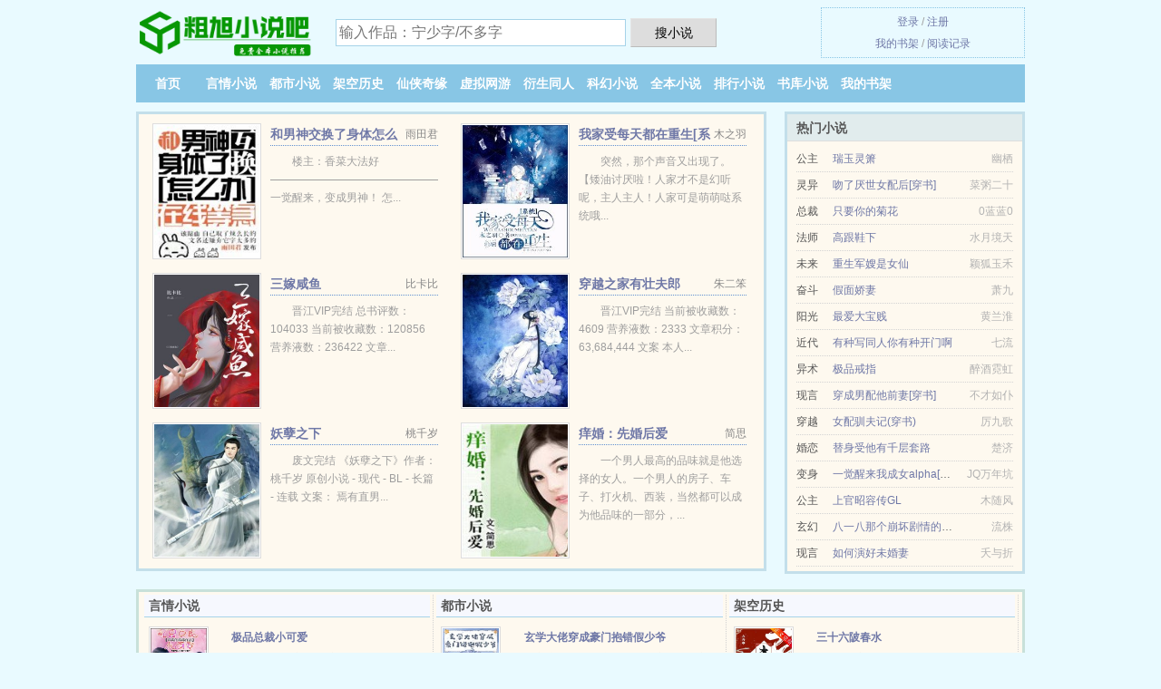

--- FILE ---
content_type: text/html; charset=UTF-8
request_url: https://cuxubook.com/novel/MQ5m.html
body_size: 5387
content:
<!DOCTYPE HTML><html lang="zh-CN" class="www"><head><meta charset="utf-8"><title>（阿信同人）小歌迷与大歌星_jasmine兔子_第 19 节_全文TXT下载 -粗旭小说吧 </title><meta name="keywords" content="（阿信同人）小歌迷与大歌星_jasmine兔子_第 19 节_全文TXT下载" /><meta name="description" content="恰好写的歌词被阿信欣赏，于是被阿信邀请做一个月助理。" /><meta name="apple-mobile-web-app-title" content="粗旭小说吧" /><meta name="robots" content="all" /><meta http-equiv="Cache-Control" content="no-siteapp" /><meta name="mobile-agent" content="format=xhtml; url=https://m.cuxubook.cc/novel/MQ5m.html" /><meta http-equiv="X-UA-Compatible" content="IE=edge, chrome=1" /><meta name="referrer" content="always" /><meta name="mobile-agent" content="format=html5; url=https://m.cuxubook.cc/novel/MQ5m.html" /><meta http-equiv="Cache-Control" content="no-transform" /><meta name="viewport" content="width=device-width, initial-scale=1.0, maximum-scale=2.0, user-scalable=yes" /><meta name="format-detection" content="telephone=no" /><meta name="renderer" content="webkit" /><link rel="stylesheet" href="https://23.224.199.58:64567/xcdn9/css/_e942983d.css?318" onerror="_CSSERR=1"/><link href="https://23.224.199.58:64567/xcdn9/www1/_style.css?318" rel="stylesheet"/><meta property="og:description" content="恰好写的歌词被阿信欣赏，于是被阿信邀请做一个月助理。"/><meta property="og:url" content="https://cuxubook.com/novel/MQ5m.html"/><meta property="og:novel:latest_chapter_url" content="https://cuxubook.com/novel/MQ5m/19.html"/><meta property="og:novel:category" content="同人小说"/><meta property="og:type" content="novel"/><meta property="og:title" content="（阿信同人）小歌迷与大歌星"/><meta property="og:novel:read_url" content="https://cuxubook.com/novel/MQ5m.html"/><meta property="og:novel:update_time" content="2018-12-05"/><meta property="og:image" content="//cdn.cuxubook.cc/preset-1486065415-26417.jpg?sm"/><meta property="og:novel:status" content="已完结"/><meta property="og:novel:latest_chapter_name" content="第 19 节 （阿信同人）小歌迷与大歌星"/><meta property="og:novel:book_name" content="（阿信同人）小歌迷与大歌星"/><meta property="og:novel:author" content="jasmine兔子"/><script>var TWMO='hk',ADN='z23',TWPC='ft',CDNV='318',CAD=0,DIR='/',DOMA='cuxubook.com',FORM_HASH='50269684g9cqei',APP_NAME='粗旭小说吧',TJ='P735yjgf',xCoverList=[],TJN='tj',CDN='https://23.224.199.58:64567/xcdn9/',COOKIE_PRE='5yjgf',MOD='',xCover=function(){xCoverList.push(event.target||event.srcElement)},INIT_EVENT=[];"ontouchstart"in window&&(location.href="https://m.cuxubook.cc/"+location.href.split("/").slice(3).join("/"));!function(a,c,o,d,f){var r=2e4,s=+new Date;!function i(){setTimeout(function(){a.CDNT=new Date-s;var e=typeof _CSSERR!=f;if(e||CDNT>=r){if(typeof $==f){if(a.CDNQ=(~~o.getItem(d)||0)+1,!e&&3<a.CDNQ)return;o.setItem(d,a.CDNQ);var t=c,n=c.createElement("script");n.src="/static/js/_cdn.js?"+CDNV,t.head.appendChild(n)}}else i()},1e3)}()}(window,document,localStorage,"qdn","undefined");</script></head><body ><div id="wrapper"><div class="header"><div class="logo"><a href="/" title="粗旭小说吧"><img src="/img/logo.png" style="margin-top:-5px;" /></a></div><a style="display: none" href="/" class="logo"><span class="site">粗旭小说吧</span><span class="slogan">免费全本小说推荐</span></a><div class="header_search"><form method="post" target="_blank" action="/search/"><input type="text" name="keyword" class="search" placeholder="输入作品：宁少字/不多字" autocomplete="off" baiduSug="2" /><button type="submit">搜小说</button></form></div><div class="userpanel"><a href="/user/login.html">登录</a> / <a href="/user/register.html">注册</a><BR><a href="/user/">我的书架</a> / <a href="/history/">阅读记录</a></div></div><div class="nav"><ul><li><a href="/">首页</a></li><li><a href="/yanqingxiaoshuo/">言情小说</a></li><li><a href="/dushixiaoshuo/">都市小说</a></li><li><a href="/jiakonglishi/">架空历史</a></li><li><a href="/xianxiaqiyuan/">仙侠奇缘</a></li><li><a href="/xuniwangyou/">虚拟网游</a></li><li><a href="/yanshengtongren/">衍生同人</a></li><li><a href="/kehuanxiaoshuo/">科幻小说</a></li><li><a href="/ending.html">全本小说</a></li><li><a href="/hot.html">排行小说</a></li><li><a href="/store/">书库小说</a></li><li><a rel="nofollow" href="/user/">我的书架</a></li></ul></div></div><div class="box_con"><div class="con_top"><div class="fr"><a target="_blank" href="https://m.cuxubook.cc/novel/MQ5m.html" title="（阿信同人）小歌迷与大歌星">手机阅读《（阿信同人）小歌迷与大歌星》</a></div><a href="/">粗旭小说吧</a> &gt; <a href="/kehuanxiaoshuo/">科幻小说</a> &gt; <a href="/novel/MQ5m.html">（阿信同人）小歌迷与大歌星</a></div><div id="maininfo"><div id="fmimg"><img width="120" height="180" src="//cdn.cuxubook.cc/preset-1486065415-26417.jpg?sm" author="jasmine兔子" alt="（阿信同人）小歌迷与大歌星" /><span class="b"></span></div><div id="info"><h1>（阿信同人）小歌迷与大歌星</h1><p>作者：<a href="/zz/tX7hdN6eLeP594e5ad90J.html" target="_blank">jasmine兔子</a></p><p>操作：<a href="#" class="ajax-dialog" data-label="tj" data-click="tj" data-name="novel_star" data-id="MQ5m0" rel="nofollow" data-type="2">投票推荐</a>， <a href="#" class="shelf-add-btn" data-id="MQ5m0" data-type="2" data-i="1">加入书架</a>， <a href="#end" rel="nofollow">直达底部</a>， <a href="/xiazai/MQ5m/">TXT下载</a></p><p>更新时间：2018-12-05 05:18:56&nbsp;[共19章] <p>最新：<a href="/novel/MQ5m/19.html" title="">第 19 节</a></p><div class="clear"></div><div id="intro">晋江完结<br /> 文案：<br /> 本篇文章的男主角是五月天的<a href="/actor/evJfe4bfa1J.html">阿信</a>。<br /> 淅沥的雨滴，卡布奇诺的香气，打湿的歌词，命中的相遇。<br /> 小歌迷在不经意之间遇上她的偶像<a href="/actor/evJfe4bfa1J.html">阿信</a>。<br /> 恰好写的歌词被<a href="/actor/evJfe4bfa1J.html">阿信</a>欣赏，于是被<a href="/actor/evJfe4bfa1J.html">阿信</a>邀请做一个月助理。<br /> 她能不能把握机会，展现自己的才华呢？<br /> 能不能在短短的一个月，虏获<a href="/actor/evJfe4bfa1J.html">阿信</a>的心呢？<br /> 拭目以待吧。<br /> ——其实这是送给<a href="/actor/evJfeKeb9J.html">阿莹</a>的礼物。<br /> 曾经答应她，要写她和<a href="/actor/evJfe4bfa1J.html">阿信</a>的故事。<br /> 内容标签： 因缘邂逅<br /> 搜索关键字：主角：<a href="/actor/evJfeKeb9J.html">阿莹</a>，<a href="/actor/evJfe4bfa1J.html">阿信</a> ┃ 配角： ┃ 其它：<br /> novel </div></div><div class="clear"></div><div class="tjlist">推荐阅读： <a href="/novel/r7.html" target="_blank" title="婚痒">婚痒</a> (快穿小说) 、 <a href="/novel/Gchh.html" target="_blank" title="你是长夜，也是灯火">你是长夜，也是灯火</a> (婚恋小说) 、 <a href="/novel/fZdY.html" target="_blank" title="高考后死对头和我表白了">高考后死对头和我表白了</a> (现代小说) 、 <a href="/novel/X8a.html" target="_blank" title="御女心经GL">御女心经GL</a><a href="/showview/YOzpfeD.html" title="被暗恋的人变猫碰瓷岁律" target="_blank">被暗恋的人变猫碰瓷岁律</a> (现言小说) 、 <a href="/novel/rV2q.html" target="_blank" title="摸摸山啾的小尾巴">摸摸山啾的小尾巴</a> (高干小说) 、 <a href="/novel/Q0K.html" target="_blank" title="朱砂染">朱砂染</a> (才女小说) 、 <a href="/novel/MleT.html" target="_blank" title="穿到六十年代的生活">穿到六十年代的生活</a><a href="/showview/lNamfaK.html" title="光暗之刃小说" target="_blank">光暗之刃小说</a> (重生小说) 、 <a href="/novel/1347571573.html" target="_blank" title="团宠后，大佬们疯狂扒我马甲">团宠后，大佬们疯狂扒我马甲</a> (都市情缘) 、 <a href="/novel/semD.html" target="_blank" title="萌妻不乖：大叔，人家还小">萌妻不乖：大叔，人家还小</a> (言情小说) 、 <a href="/novel/ddQ1.html" target="_blank" title="年代文恶毒女配是我老婆">年代文恶毒女配是我老婆</a><a href="/showview/kYdzltx.html" title="花生张什么样子" target="_blank">花生张什么样子</a> (百合小说) 、 </div></div><div class="box_con"><div id="list"><dl><dt>《（阿信同人）小歌迷与大歌星》 正文 </dt><dd><a href="/novel/MQ5m/1.html">第 1 部分</a></dd><dd><a href="/novel/MQ5m/2.html">第 2 部分</a></dd><dd><a href="/novel/MQ5m/3.html">第 3 部分</a></dd><dd><a href="/novel/MQ5m/4.html">第 4 部分</a></dd><dd><a href="/novel/MQ5m/5.html">第 5 部分</a></dd><dd><a href="/novel/MQ5m/6.html">第 6 部分</a></dd><dd><a href="/novel/MQ5m/7.html">第 7 部分</a></dd><dd><a href="/novel/MQ5m/8.html">第 8 部分</a></dd><dd><a href="/novel/MQ5m/9.html">第 9 部分</a></dd><dd><a href="/novel/MQ5m/10.html">第 10 部分</a></dd><dd><a href="/novel/MQ5m/11.html">第 11 部分</a></dd><dd><a href="/novel/MQ5m/12.html">第 12 部分</a></dd><dd><a href="/novel/MQ5m/13.html">第 13 部分</a></dd><dd><a href="/novel/MQ5m/14.html">第 14 部分</a></dd><dd><a href="/novel/MQ5m/15.html">第 15 部分</a></dd><dd><a href="/novel/MQ5m/16.html">第 16 部分</a></dd><dd><a href="/novel/MQ5m/17.html">第 17 部分</a></dd><dd><a href="/novel/MQ5m/18.html">第 18 部分</a></dd><dd><a href="/novel/MQ5m/19.html">第 19 部分</a></dd><dt>《（阿信同人）小歌迷与大歌星》最新章节(提示：最新章节可能会延时显示，登录书架即可实时查看)</dt><dd><a href="/novel/MQ5m/19.html">第 19 部分</a></dd><dd><a href="/novel/MQ5m/18.html">第 18 部分</a></dd><dd><a href="/novel/MQ5m/17.html">第 17 部分</a></dd><dd><a href="/novel/MQ5m/16.html">第 16 部分</a></dd><dd><a href="/novel/MQ5m/15.html">第 15 部分</a></dd><dd><a href="/novel/MQ5m/14.html">第 14 部分</a></dd><dd><a href="/novel/MQ5m/13.html">第 13 部分</a></dd><dd><a href="/novel/MQ5m/12.html">第 12 部分</a></dd><dd><a href="/novel/MQ5m/11.html">第 11 部分</a></dd><dd><a href="/novel/MQ5m/10.html">第 10 部分</a></dd><dd><a href="/novel/MQ5m/9.html">第 9 部分</a></dd><dd><a href="/novel/MQ5m/8.html">第 8 部分</a></dd><dd><a href="/novel/MQ5m/7.html">第 7 部分</a></dd><dd><a href="/novel/MQ5m/6.html">第 6 部分</a></dd><dd><a href="/novel/MQ5m/5.html">第 5 部分</a></dd><dd><a href="/novel/MQ5m/4.html">第 4 部分</a></dd><dd><a href="/novel/MQ5m/3.html">第 3 部分</a></dd><dd><a href="/novel/MQ5m/2.html">第 2 部分</a></dd><dd><a href="/novel/MQ5m/1.html">第 1 部分</a></dd></dl><a name="end"></a></div><div class="clear10"></div><div class="pages"><a href="/novel/MQ5m/indexlist_1.html">首页</a><a href="/novel/MQ5m/indexlist_1.html">上一页</a><b>1</b><a href="/novel/MQ5m/indexlist_1.html">下一页</a><a href="/novel/MQ5m/indexlist_1.html">末页</a></div><div class="clear10"></div></div><div class="footer" id="footer"><div class="footer_cont"><p>本站推荐： <a href="/novel/Pv9U.html" target="_blank" title="反派的后娘[七零]">反派的后娘[七零]</a>、 <a href="/showview/2WqMUGx.html" title="宁艺卓团队" target="_blank">宁艺卓团队</a>、 <a href="/novel/TMcw.html" target="_blank" title="异能娇妻重生攻略">异能娇妻重生攻略</a>、 <a href="/novel/fW2Y.html" target="_blank" title="死对头说我又娇又爱哭">死对头说我又娇又爱哭</a>、 <a href="/novel/r0aM.html" target="_blank" title="溺渊">溺渊</a>、 <a href="/novel/fJ2X.html" target="_blank" title="（娱乐圈同人）[娱乐圈]在下胖蛋，有何贵干">（娱乐圈同人）[娱乐圈]在下胖蛋，有何贵干</a>、 <a href="/showview/gOL3fgW.html" title="融管机" target="_blank">融管机</a>、 <a href="/novel/OZQU.html" target="_blank" title="佛系少女穿书日常">佛系少女穿书日常</a>、 <a href="/novel/s5bt.html" target="_blank" title="异界逍遥大帝">异界逍遥大帝</a>、 <a href="/novel/1902941761.html" target="_blank" title="玄学大佬下山后被六个哥哥宠翻天">玄学大佬下山后被六个哥哥宠翻天</a>、 <a href="/novel/rdFF.html" target="_blank" title="大佬因太过斯文而有些变态">大佬因太过斯文而有些变态</a>、 <a href="/novel/fLUv.html" target="_blank" title="男主们为什么都用这种眼神看我[娱乐圈]">男主们为什么都用这种眼神看我[娱乐圈]</a>、 <a href="/showview/vQ1eU0g.html" title="疮肿是什么意思" target="_blank">疮肿是什么意思</a>、 </p></div></div><div class="gray line-height15 advance-box"><p>⓵ 书友如发现（阿信同人）小歌迷与大歌星内容有与法律抵触之处，请向本站举报，我们将马上处理。 </p><p>⓶ 本小说（阿信同人）小歌迷与大歌星仅代表作者个人的观点，与粗旭小说吧的立场无关。 </p><p>⓷ 作者:jasmine兔子所写的《（阿信同人）小歌迷与大歌星》为转载作品，（阿信同人）小歌迷与大歌星最新章节由网友发布。 </p><p>⓸ 如果您发现本小说（阿信同人）小歌迷与大歌星最新章节，而粗旭小说吧又没有更新，请联系我们更新，您的热心是对本站（cuxubook.com）最大的支持。 </p><p>⓹ 如果您对（阿信同人）小歌迷与大歌星作品内容、版权等方面有质疑，或对本站有意见建议请发短信给管理员，感谢您的合作与支持！</p><p>*. <a href="/n/aklnztzmr8.html">（阿信同人）小歌迷与大歌星/全集TXT下载/jasmine兔子 全文免费下载/阿信,阿莹</a>/<span class="gray">2019-02-14 07:57:55</span></p><p>*. <a href="/n/qbl6rtg7pb.html">（阿信同人）小歌迷与大歌星/现代/jasmine兔子/小说txt下载/在线下载无广告</a>/<span class="gray">2017-12-04 22:48:02</span></p><p>*. <a href="/novel/MQ5m_496740655.html">（阿信同人）小歌迷与大歌星阿信,阿莹/最新章节列表/在线免费阅读</a>/<span class="gray">2017-03-20 03:05:16</span></p><p>*. <a href="/n/aklnztzbnv.html">（阿信同人）小歌迷与大歌星约2.6万字最新章节列表/无广告阅读/jasmine兔子</a>/<span class="gray">2019-02-08 05:35:01</span></p><p>*. <a href="/novel/MQ5m_186122091.html">（同人）（阿信同人）小歌迷与大歌星/免费全文阅读/jasmine兔子/无广告阅读/阿信,阿莹</a>/<span class="gray">2018-03-12 00:30:13</span></p><p><a href="/novel/MQ5m/123.12.235.40.html" class="gray">123.12.235.40</a> / <a href="/novel/MQ5m/67.20.0.108.html" class="gray">67.20.0.108</a> / <a href="/novel/MQ5m/211.158.225.236.html" class="gray">211.158.225.236</a> / <a href="/novel/MQ5m/39.144.94.28.html" class="gray">39.144.94.28</a> / <a href="/novel/MQ5m/40.77.178.20.html" class="gray">40.77.178.20</a> / <a href="/novel/MQ5m/49.7.4.40.html" class="gray">49.7.4.40</a> / <a href="/novel/MQ5m/124.239.12.140.html" class="gray">124.239.12.140</a> / <a href="/novel/MQ5m/24.46.243.52.html" class="gray">24.46.243.52</a> / <a href="/novel/MQ5m/42.48.201.144.html" class="gray">42.48.201.144</a> / <a href="/novel/MQ5m/116.179.37.228.html" class="gray">116.179.37.228</a> / <a href="/novel/MQ5m/111.16.150.148.html" class="gray">111.16.150.148</a> / <a href="/novel/MQ5m/111.225.148.36.html" class="gray">111.225.148.36</a> / <a href="/novel/MQ5m/24.189.42.60.html" class="gray">24.189.42.60</a> / <a href="/novel/MQ5m/122.240.225.8.html" class="gray">122.240.225.8</a> / <a href="/novel/MQ5m/17.224.79.40.html" class="gray">17.224.79.40</a> / <a href="/novel/MQ5m/36.158.212.164.html" class="gray">36.158.212.164</a> / <a href="/novel/MQ5m/52.167.144.192.html" class="gray">52.167.144.192</a> / <a href="/novel/MQ5m/98.62.53.32.html" class="gray">98.62.53.32</a> / <a href="/novel/MQ5m/81.70.47.152.html" class="gray">81.70.47.152</a> / <a href="/novel/MQ5m/35.151.16.108.html" class="gray">35.151.16.108</a> / </p></div></div><script src="/click/MQ5m"></script><script src="/5yjk2/318.z2ppna"></script><div class="f0"><script>window[window["A1_"]||"Boolean"](0);</script></div><div class="footer"><div class="footer_link"></div><div class="footer_cont"><p> 本站小说为转载作品，所有章节均由网友上传，转载至本站只是为了宣传本书让更多读者欣赏。</p><p>Copyright &copy; 2026 <a href="https://www.cuxubook.cc/">粗旭小说吧</a>(cuxubook.com) All Rights Reserved. <a href="//ft.cuxubook.cc" data-translate="（切回简体版）|（切换繁体版）">（繁体版）</a></p><p><a href="/about/">联系支持：<img data-lazy="/img/jmail0UrV.png" alt="mail" /></a></p></div></div><script src="https://23.224.199.58:64567/xcdn9/js/_init.js?318"></script><script src="https://23.224.199.58:64567/xcdn9/www1/_common.js?318"></script><script use="71.529ms"></script></body></html>

--- FILE ---
content_type: text/html; charset=UTF-8
request_url: https://cuxubook.com/?FROM=bjs&u=BJS
body_size: 8680
content:
<!DOCTYPE HTML><html lang="zh-CN" class="www"><head><meta charset="utf-8"><title>粗旭小说吧-免费小说网</title><meta name="keywords" content="粗旭小说吧|言情小说|言情小说在线阅读|免费言情小说" /><meta name="description" content="粗旭小说吧（cuxubook.com），本站提供大量的架空历史以及好看小说排行榜等在线阅读及下载，欢迎阅读。" /><meta name="apple-mobile-web-app-title" content="粗旭小说吧" /><meta name="robots" content="all" /><meta http-equiv="Cache-Control" content="no-siteapp" /><meta name="mobile-agent" content="format=xhtml; url=https://m.cuxubook.cc/?FROM=bjs&u=BJS" /><meta http-equiv="X-UA-Compatible" content="IE=edge, chrome=1" /><meta name="referrer" content="always" /><meta name="mobile-agent" content="format=html5; url=https://m.cuxubook.cc/?FROM=bjs&u=BJS" /><meta http-equiv="Cache-Control" content="no-transform" /><meta name="viewport" content="width=device-width, initial-scale=1.0, maximum-scale=2.0, user-scalable=yes" /><meta name="format-detection" content="telephone=no" /><meta name="renderer" content="webkit" /><link rel="stylesheet" href="https://23.224.199.58:64567/xcdn9/css/_e942983d.css?318" onerror="_CSSERR=1"/><link href="https://23.224.199.58:64567/xcdn9/www1/_style.css?318" rel="stylesheet"/><script>var TWMO='hk',ADN='z23',TWPC='ft',CDNV='318',CAD=0,DIR='/',DOMA='cuxubook.com',FORM_HASH='1f5d4908g9cqej',APP_NAME='粗旭小说吧',TJ='P735yjgf',xCoverList=[],TJN='tj',CDN='https://23.224.199.58:64567/xcdn9/',COOKIE_PRE='5yjgf',MOD='',xCover=function(){xCoverList.push(event.target||event.srcElement)},INIT_EVENT=[];"ontouchstart"in window&&(location.href="https://m.cuxubook.cc/"+location.href.split("/").slice(3).join("/"));!function(a,c,o,d,f){var r=2e4,s=+new Date;!function i(){setTimeout(function(){a.CDNT=new Date-s;var e=typeof _CSSERR!=f;if(e||CDNT>=r){if(typeof $==f){if(a.CDNQ=(~~o.getItem(d)||0)+1,!e&&3<a.CDNQ)return;o.setItem(d,a.CDNQ);var t=c,n=c.createElement("script");n.src="/static/js/_cdn.js?"+CDNV,t.head.appendChild(n)}}else i()},1e3)}()}(window,document,localStorage,"qdn","undefined");</script></head><body ><div id="wrapper"><div class="header"><div class="logo"><a href="/" title="粗旭小说吧"><img src="/img/logo.png" style="margin-top:-5px;" /></a></div><a style="display: none" href="/" class="logo"><span class="site">粗旭小说吧</span><span class="slogan">免费全本小说推荐</span></a><div class="header_search"><form method="post" target="_blank" action="/search/"><input type="text" name="keyword" class="search" placeholder="输入作品：宁少字/不多字" autocomplete="off" baiduSug="2" /><button type="submit">搜小说</button></form></div><div class="userpanel"><a href="/user/login.html">登录</a> / <a href="/user/register.html">注册</a><BR><a href="/user/">我的书架</a> / <a href="/history/">阅读记录</a></div></div><div class="nav"><ul><li><a href="/">首页</a></li><li><a href="/yanqingxiaoshuo/">言情小说</a></li><li><a href="/dushixiaoshuo/">都市小说</a></li><li><a href="/jiakonglishi/">架空历史</a></li><li><a href="/xianxiaqiyuan/">仙侠奇缘</a></li><li><a href="/xuniwangyou/">虚拟网游</a></li><li><a href="/yanshengtongren/">衍生同人</a></li><li><a href="/kehuanxiaoshuo/">科幻小说</a></li><li><a href="/ending.html">全本小说</a></li><li><a href="/hot.html">排行小说</a></li><li><a href="/store/">书库小说</a></li><li><a rel="nofollow" href="/user/">我的书架</a></li></ul></div></div><div id="main" class="index"><div id="hotcontent"><div class="l"><div class="item"><div class="image"><a href="/novel/sfVy.html" title=""><img data-lazy="//cdn.cuxubook.cc/upfile/L/YWN.jpg?sm" alt="和男神交换了身体怎么办在线等急" author="雨田君" src="/jloadOUr9.svg" /></a></div><dl><dt><span>雨田君</span><a href="/novel/sfVy.html" title="">和男神交换了身体怎么办在线等急</a></dt><dd>楼主：香菜大法好 ————————————————————————————— 一觉醒来，变成男神！ 怎...</dd></dl><div class="clear"></div></div><div class="item"><div class="image"><a href="/novel/Imt.html" title=""><img data-lazy="//cdn.cuxubook.cc/upfile/A/Nl5X.jpg?sm" alt="我家受每天都在重生[系统]" author="木之羽" src="/jloadOUr9.svg" /></a></div><dl><dt><span>木之羽</span><a href="/novel/Imt.html" title="">我家受每天都在重生[系统]</a></dt><dd>突然，那个声音又出现了。 【矮油讨厌啦！人家才不是幻听呢，主人主人！人家可是萌萌哒系统哦...</dd></dl><div class="clear"></div></div><div class="item"><div class="image"><a href="/novel/fmv0.html" title=""><img data-lazy="//cdn.cuxubook.cc/upfile/q/dDcp.jpg?sm" alt="三嫁咸鱼" author="比卡比" src="/jloadOUr9.svg" /></a></div><dl><dt><span>比卡比</span><a href="/novel/fmv0.html" title="">三嫁咸鱼</a></dt><dd>晋江VIP完结 总书评数：104033  当前被收藏数：120856  营养液数：236422  文章...</dd></dl><div class="clear"></div></div><div class="item"><div class="image"><a href="/novel/TTQl.html" title=""><img data-lazy="//cdn.cuxubook.cc/preset-927064463-20884.jpg?sm" alt="穿越之家有壮夫郎" author="朱二笨" src="/jloadOUr9.svg" /></a></div><dl><dt><span>朱二笨</span><a href="/novel/TTQl.html" title="">穿越之家有壮夫郎</a></dt><dd>晋江VIP完结 当前被收藏数：4609 营养液数：2333 文章积分：63,684,444 文案 本人...</dd></dl><div class="clear"></div></div><div class="item"><div class="image"><a href="/novel/PZ4m.html" title=""><img data-lazy="//cdn.cuxubook.cc/preset-977850475-18874.jpg?sm" alt="妖孽之下" author="桃千岁" src="/jloadOUr9.svg" /></a></div><dl><dt><span>桃千岁</span><a href="/novel/PZ4m.html" title="">妖孽之下</a></dt><dd>废文完结 《妖孽之下》作者：桃千岁 原创小说 - 现代 - BL - 长篇 - 连载 文案： 焉有直男...</dd></dl><div class="clear"></div></div><div class="item"><div class="image"><a href="/novel/sQOI.html" title=""><img data-lazy="//cdn.cuxubook.cc/upfile/I/V1A.jpg?sm" alt="痒婚：先婚后爱" author="简思" src="/jloadOUr9.svg" /></a></div><dl><dt><span>简思</span><a href="/novel/sQOI.html" title="">痒婚：先婚后爱</a></dt><dd>一个男人最高的品味就是他选择的女人。一个男人的房子、车子、打火机、西装，当然都可以成为他品味的一部分，...</dd></dl><div class="clear"></div></div></div><div class="r"><h2>热门小说</h2><ul><li><span class="s1">公主</span><span class="s2"><a href="/novel/MrOJ.html" title="">瑞玉灵箫</a></span><span class="s5">幽栖</span></li><li><span class="s1">灵异</span><span class="s2"><a href="/novel/f2jr.html" title="">吻了厌世女配后[穿书]</a></span><span class="s5">菜粥二十</span></li><li><span class="s1">总裁</span><span class="s2"><a href="/novel/ZDl.html" title="">只要你的菊花</a></span><span class="s5">0蓝蓝0</span></li><li><span class="s1">法师</span><span class="s2"><a href="/novel/TvFZ.html" title="">高跟鞋下</a></span><span class="s5">水月境天</span></li><li><span class="s1">未来</span><span class="s2"><a href="/novel/Mwc1.html" title="">重生军嫂是女仙</a></span><span class="s5">颖狐玉禾</span></li><li><span class="s1">奋斗</span><span class="s2"><a href="/novel/Pb3X.html" title="">假面娇妻</a></span><span class="s5">萧九</span></li><li><span class="s1">阳光</span><span class="s2"><a href="/novel/f4Yk.html" title="">最爱大宝贱</a></span><span class="s5">黄兰淮</span></li><li><span class="s1">近代</span><span class="s2"><a href="/novel/G3fl.html" title="">有种写同人你有种开门啊</a></span><span class="s5">七流</span></li><li><span class="s1">异术</span><span class="s2"><a href="/novel/M0E.html" title="">极品戒指</a></span><span class="s5">醉酒霓虹</span></li><li><span class="s1">现言</span><span class="s2"><a href="/novel/ssr7.html" title="">穿成男配他前妻[穿书]</a></span><span class="s5">不才如仆</span></li><li><span class="s1">穿越</span><span class="s2"><a href="/novel/A0aX.html" title="">女配驯夫记(穿书)</a></span><span class="s5">厉九歌</span></li><li><span class="s1">婚恋</span><span class="s2"><a href="/novel/rFcV.html" title="">替身受他有千层套路</a></span><span class="s5">楚济</span></li><li><span class="s1">变身</span><span class="s2"><a href="/novel/A9uJ.html" title="">一觉醒来我成女alpha[ABO]</a></span><span class="s5">JQ万年坑</span></li><li><span class="s1">公主</span><span class="s2"><a href="/novel/Dsy.html" title="">上官昭容传GL</a></span><span class="s5">木随风</span></li><li><span class="s1">玄幻</span><span class="s2"><a href="/novel/Otu7.html" title="">八一八那个崩坏剧情的渣受[快穿]/论如何有效的崩坏剧情</a></span><span class="s5">流株</span></li><li><span class="s1">现言</span><span class="s2"><a href="/novel/TAUh.html" title="">如何演好未婚妻</a></span><span class="s5">夭与折</span></li></ul></div><div class="clear"></div></div><div class="novelslist"><div class="content"><h2>言情小说</h2><div class="top"><div class="image"><a href="/novel/GuXA.html" target="_blank" title="极品总裁小可爱"><img data-lazy="//cdn.cuxubook.cc/upfile/A/NeOL.jpg?sm" alt="极品总裁小可爱" author="零零的零零" /></a></div><dl><dt><a href="/novel/GuXA.html" title="极品总裁小可爱">极品总裁小可爱</a></dt><dd>潇湘书院VIP完结 内容介绍：  她，一个从农村出来，为了抗拒命运的女孩儿 因为奶奶的话，表面安静、固...</dd></dl><div class="clear"></div></div><ul><li><a href="/novel/sakv.html" title="婚不由己：坏老公请住手">婚不由己：坏老公请住手</a>/杨子可爱</li><li><a href="/novel/5JV.html" title="温床上的美女军团">温床上的美女军团</a>/忧郁的毛毛amp;lt;</li><li><a href="/novel/rsAK.html" title="六零之我嫁了厂里最帅科学家/穿书六零：作精美人惊艳全国了">六零之我嫁了厂里最帅科学家/穿书六零：作精美人惊艳全国了</a>/林觉觉</li><li><a href="/novel/rYfV.html" title="难驯/疯犬和他的冰山美人">难驯/疯犬和他的冰山美人</a>/问尘九日</li><li><a href="/novel/rt71.html" title="（综漫同人）我为反派献上绝望">（综漫同人）我为反派献上绝望</a>/踏瀑飞白</li><li><a href="/novel/AvTy.html" title="我家别墅能穿越">我家别墅能穿越</a>/传山</li><li><a href="/novel/585617635.html" title="老祖宗她是真的狂">老祖宗她是真的狂</a>/燕小陌</li><li><a href="/novel/eXA.html" title="暴性蛇王">暴性蛇王</a>/凌镜</li><li><a href="/novel/myO.html" title="官场红人：女领导有请">官场红人：女领导有请</a>/海盐</li><li><a href="/novel/Gc3U.html" title="我的老公是忠犬">我的老公是忠犬</a>/十尾兔</li></ul></div><div class="content"><h2>都市小说</h2><div class="top"><div class="image"><a href="/novel/rZI5.html" target="_blank" title="玄学大佬穿成豪门抱错假少爷"><img data-lazy="//cdn.cuxubook.cc/upfile/t/gHDr.jpg?sm" alt="玄学大佬穿成豪门抱错假少爷" author="忘崽糖" /></a></div><dl><dt><a href="/novel/rZI5.html" title="玄学大佬穿成豪门抱错假少爷">玄学大佬穿成豪门抱错假少爷</a></dt><dd>褚宁穿越了。他穿成一个被家人故意养废，品性顽劣、醉酒飙车坠崖后被诊断为终生植物人的豪门抱错假少爷。苏醒...</dd></dl><div class="clear"></div></div><ul><li><a href="/novel/Pl33.html" title="过河拆桥">过河拆桥</a>/烟猫与酒</li><li><a href="/novel/Efc.html" title="美女市长老婆">美女市长老婆</a>/流浪</li><li><a href="/novel/rGqu.html" title="终生愿望">终生愿望</a>/月寻星</li><li><a href="/novel/MurA.html" title="我不是想掰弯你">我不是想掰弯你</a>/林夕隐</li><li><a href="/novel/PUQb.html" title="绕床弄青梅">绕床弄青梅</a>/洛阳bibi</li><li><a href="/novel/T1Fy.html" title="和有钱老女人相亲之后">和有钱老女人相亲之后</a>/白日葵</li><li><a href="/novel/Mc0.html" title="逍遥房东">逍遥房东</a>/永恒火</li><li><a href="/novel/sPkL.html" title="和妹妹一起的日子">和妹妹一起的日子</a>/檐下拭剑听雨</li><li><a href="/novel/fUp0.html" title="被迫给他当了男妻以后/强势攻占">被迫给他当了男妻以后/强势攻占</a>/西的一瓜</li><li><a href="/novel/rVm0.html" title="我也不想死啊［快穿］">我也不想死啊［快穿］</a>/西十危</li></ul></div><div class="content"><h2>架空历史</h2><div class="top"><div class="image"><a href="/novel/PMGh.html" target="_blank" title="三十六陂春水"><img data-lazy="//cdn.cuxubook.cc/upfile/r/eufp.jpg?sm" alt="三十六陂春水" author="衣冉" /></a></div><dl><dt><a href="/novel/PMGh.html" title="三十六陂春水">三十六陂春水</a></dt><dd>晋江VIP完结 总书评数：15415 当前被收藏数：19357 营养液数：14817 文章积分：232...</dd></dl><div class="clear"></div></div><ul><li><a href="/novel/Md5j.html" title="老女七嫁">老女七嫁</a>/花溟</li><li><a href="/novel/lU1.html" title="爆宠火妃之狂医七小姐">爆宠火妃之狂医七小姐</a>/宝马香车</li><li><a href="/novel/f3E9.html" title="童话宝宝是大家的">童话宝宝是大家的</a>/眯眼笑笑</li><li><a href="/novel/268175303.html" title="亮剑之军工系统">亮剑之军工系统</a>/远征士兵</li><li><a href="/novel/Gcks.html" title="归德侯府">归德侯府</a>/杀猪刀的温柔</li><li><a href="/novel/fMmK.html" title="猎户家的小娇娇">猎户家的小娇娇</a>/芙芊</li><li><a href="/novel/G7h3.html" title="天后有个红包群">天后有个红包群</a>/衣阿华</li><li><a href="/novel/18J.html" title="博弈局中局：漂亮女局长">博弈局中局：漂亮女局长</a>/苍狼</li><li><a href="/novel/07l.html" title="魔头">魔头</a>/云过是非</li><li><a href="/novel/sbr.html" title="全球三国">全球三国</a>/比萨饼</li></ul></div><div class="content"><h2>仙侠奇缘</h2><div class="top"><div class="image"><a href="/novel/fMQ4.html" target="_blank" title="剑名不奈何"><img data-lazy="//cdn.cuxubook.cc/upfile/q/dHZM.jpg?sm" alt="剑名不奈何" author="淮上" /></a></div><dl><dt><a href="/novel/fMQ4.html" title="剑名不奈何">剑名不奈何</a></dt><dd>作者：淮上 传说天下第一人徐霜策有一幅亡妻遗像，但没人知道画像背面，是当年被徐霜策亲手诛杀的那位宿敌。...</dd></dl><div class="clear"></div></div><ul><li><a href="/novel/rFhf.html" title="穿越之异世修仙">穿越之异世修仙</a>/随欣而欲</li><li><a href="/novel/sjv2.html" title="一剑永恒">一剑永恒</a>/轮流</li><li><a href="/novel/f19a.html" title="御鼎记">御鼎记</a>/柳语熙</li><li><a href="/novel/AXtl.html" title="虐文女主只想炼丹[穿书]">虐文女主只想炼丹[穿书]</a>/写离声</li><li><a href="/novel/k89.html" title="千香百媚">千香百媚</a>/十四郎</li><li><a href="/novel/rVwZ.html" title="妖皇他总想叼我回窝[穿书]">妖皇他总想叼我回窝[穿书]</a>/一如恰</li><li><a href="/novel/sqq5.html" title="独剑道">独剑道</a>/进击的萧九</li><li><a href="/novel/rkfK.html" title="徒儿你变了">徒儿你变了</a>/瓷若</li><li><a href="/novel/Ovkc.html" title="玄学大师是软妹">玄学大师是软妹</a>/绵绵月</li><li><a href="/novel/MpL3.html" title="（穿越修真）误佛">（穿越修真）误佛</a>/扶华</li></ul></div><div class="content"><h2>虚拟网游</h2><div class="top"><div class="image"><a href="/novel/f0yA.html" target="_blank" title="你的荣耀我的狙"><img data-lazy="//cdn.cuxubook.cc/upfile/q/d8Na.jpg?sm" alt="你的荣耀我的狙" author="加霜" /></a></div><dl><dt><a href="/novel/f0yA.html" title="你的荣耀我的狙">你的荣耀我的狙</a></dt><dd>晋江VIP完结 总书评数：1373 当前被收藏数：2041 营养液数：1110 文章积分：36,568...</dd></dl><div class="clear"></div></div><ul><li><a href="/novel/efU.html" title="魔兽风暴">魔兽风暴</a>/雾里吻花</li><li><a href="/novel/OfXp.html" title="快穿 人生如戏">快穿 人生如戏</a>/归零再生</li><li><a href="/novel/rc1.html" title="神奇宝贝叫做阿龙的训练家">神奇宝贝叫做阿龙的训练家</a>/不详</li><li><a href="/novel/I1c.html" title="网游之无敌小混混">网游之无敌小混混</a>/修七</li><li><a href="/novel/f0y0.html" title="野王[电竞]">野王[电竞]</a>/狐爻天</li><li><a href="/novel/Ap9.html" title="0度终极幻想2">0度终极幻想2</a>/那时烟花</li><li><a href="/novel/AyGE.html" title="你好啊，小黑粉！">你好啊，小黑粉！</a>/洛小鼎</li><li><a href="/novel/1869255863.html" title="劫天运">劫天运</a>/浮梦流年</li><li><a href="/novel/TOFp.html" title="蓝全部归你[电竞]">蓝全部归你[电竞]</a>/你港宝</li><li><a href="/novel/rk3y.html" title="稳定发疯[星际]">稳定发疯[星际]</a>/有狐千岁</li></ul></div><div class="content"><h2>衍生同人</h2><div class="top"><div class="image"><a href="/novel/2w5.html" target="_blank" title="穿越之捡个傻攻来种田"><img data-lazy="//cdn.cuxubook.cc/preset-291282260-8829.jpg?sm" alt="穿越之捡个傻攻来种田" author="幽篁紫蓝" /></a></div><dl><dt><a href="/novel/2w5.html" title="穿越之捡个傻攻来种田">穿越之捡个傻攻来种田</a></dt><dd>晋江VIP完结 非V章节总点击数：408060 总书评数：919 当前被收藏数：4016 文章积分：3...</dd></dl><div class="clear"></div></div><ul><li><a href="/novel/207849768.html" title="[总攻]鹿鼎记穿越陈近南">[总攻]鹿鼎记穿越陈近南</a>/冷泥</li><li><a href="/novel/e7Q.html" title="巨星的面瘫媳妇">巨星的面瘫媳妇</a>/烙胤</li><li><a href="/novel/fccI.html" title="（瓶邪同人）年轮">（瓶邪同人）年轮</a>/夏浅</li><li><a href="/novel/fkEe.html" title="直播养崽后我成了团宠">直播养崽后我成了团宠</a>/弦三千</li><li><a href="/novel/TkMk.html" title="【康四同人BL】康定禛歌">【康四同人BL】康定禛歌</a>/左进阳</li><li><a href="/novel/AY1t.html" title="药不能停（星际）">药不能停（星际）</a>/三千一章是病</li><li><a href="/novel/rlcM.html" title="（综美英同人）[综英美]和面罩男结婚的错误示范">（综美英同人）[综英美]和面罩男结婚的错误示范</a>/魔法少女赵大锤</li><li><a href="/novel/OFwK.html" title="（风云同人）风云之断浪">（风云同人）风云之断浪</a>/小致</li><li><a href="/novel/AYOu.html" title="（BL/网王同人）MeRmAn ">（BL/网王同人）MeRmAn </a>/SouR姗珊</li><li><a href="/novel/XeA.html" title="二大帅T穿越之搞笑">二大帅T穿越之搞笑</a>/无事就无事</li></ul></div><div class="clear"></div></div><div id="newscontent"><div class="l"><h2>最新更新小说</h2><ul><li><span class="s1">[近代现代]</span><span class="s2"><a href="/novel/790732069.html" title="">七零海岛团宠日常</a></span><span class="s3"><a href="/novel/790732069/33.html" target="_blank" title="">第 9 章</a></span><span class="s4">大行星</span><span class="s5">01-31 02:48</span></li><li><span class="s1">[异界小说]</span><span class="s2"><a href="/novel/d2MJ.html" title="">（综漫同人）本丸围着猫猫转</a></span><span class="s3"><a href="/novel/d2MJ/330.html" target="_blank" title="">第 330 部分</a></span><span class="s4">喀咕</span><span class="s5">01-31 00:18</span></li><li><span class="s1">[异兽流]</span><span class="s2"><a href="/novel/d2Gp.html" title="">第七轮回：无人知晓的告别</a></span><span class="s3"><a href="/novel/d2Gp/79.html" target="_blank" title="">第 79 节</a></span><span class="s4">汐舟</span><span class="s5">01-30 23:55</span></li><li><span class="s1">[强者回归]</span><span class="s2"><a href="/novel/d2GI.html" title="">（英美同人）[综英美]我们的目标是：退休养老！</a></span><span class="s3"><a href="/novel/d2GI/99.html" target="_blank" title="">第 99 节</a></span><span class="s4">尾牌</span><span class="s5">01-30 23:39</span></li><li><span class="s1">[言情小说]</span><span class="s2"><a href="/novel/d2Gd.html" title="">（武侠同人）万梅山庄隔壁</a></span><span class="s3"><a href="/novel/d2Gd/383.html" target="_blank" title="">第 383 部分</a></span><span class="s4">风雨琉璃</span><span class="s5">01-30 23:39</span></li><li><span class="s1">[天作之合]</span><span class="s2"><a href="/novel/d2dT.html" title="">系统说我攻略错了对象</a></span><span class="s3"><a href="/novel/d2dT/356.html" target="_blank" title="">第 356 节</a></span><span class="s4">昨夜未归</span><span class="s5">01-30 18:17</span></li><li><span class="s1">[HE小说]</span><span class="s2"><a href="/novel/d2df.html" title="">小猫鬼靠什么吓人</a></span><span class="s3"><a href="/novel/d2df/323.html" target="_blank" title="">第 323 节</a></span><span class="s4">一天八杯水</span><span class="s5">01-30 18:17</span></li><li><span class="s1">[老师小说]</span><span class="s2"><a href="/novel/d2dr.html" title="">霓虹烂片</a></span><span class="s3"><a href="/novel/d2dr/531.html" target="_blank" title="">第 531 节</a></span><span class="s4">文笃</span><span class="s5">01-30 18:17</span></li><li><span class="s1">[霸道小说]</span><span class="s2"><a href="/novel/d2rD.html" title="">离婚失败，我成了大佬白月光</a></span><span class="s3"><a href="/novel/d2rD/131.html" target="_blank" title="">第 131 节</a></span><span class="s4">粒子白</span><span class="s5">01-30 16:16</span></li><li><span class="s1">[群穿小说]</span><span class="s2"><a href="/novel/d2r2.html" title="">听说我是个渣男，我？渣？？</a></span><span class="s3"><a href="/novel/d2r2/381.html" target="_blank" title="">第 381 节</a></span><span class="s4">上榜有名</span><span class="s5">01-30 16:16</span></li><li><span class="s1">[西游小说]</span><span class="s2"><a href="/novel/d2rL.html" title="">师尊他专治反派徒弟</a></span><span class="s3"><a href="/novel/d2rL/162.html" target="_blank" title="">第 162 节</a></span><span class="s4">手抓饼ovo</span><span class="s5">01-30 16:15</span></li><li><span class="s1">[暗黑小说]</span><span class="s2"><a href="/novel/d2rU.html" title="">穿越后我在虫族养崽崽</a></span><span class="s3"><a href="/novel/d2rU/131.html" target="_blank" title="">第 131 节</a></span><span class="s4">西蓝花杀手</span><span class="s5">01-30 16:01</span></li><li><span class="s1">[帝王小说]</span><span class="s2"><a href="/novel/d2r0.html" title="">将军在上，朕苦不堪言</a></span><span class="s3"><a href="/novel/d2r0/260.html" target="_blank" title="">第 260 节</a></span><span class="s4">谢青城</span><span class="s5">01-30 16:01</span></li><li><span class="s1">[武侠小说]</span><span class="s2"><a href="/novel/d2ry.html" title="">一世无双</a></span><span class="s3"><a href="/novel/d2ry/180.html" target="_blank" title="">第 180 节</a></span><span class="s4">鎏子钥</span><span class="s5">01-30 15:28</span></li><li><span class="s1">[争霸流]</span><span class="s2"><a href="/novel/d2Pc.html" title="">（历史同人）[历史直播]青史之下，百代共闻</a></span><span class="s3"><a href="/novel/d2Pc/167.html" target="_blank" title="">第 167 节</a></span><span class="s4">何到关山</span><span class="s5">01-30 14:19</span></li><li><span class="s1">[爱情小说]</span><span class="s2"><a href="/novel/d2rV.html" title="">我狂一点怎么了？谁让大佬宠我</a></span><span class="s3"><a href="/novel/d2rV/307.html" target="_blank" title="">第 307 节</a></span><span class="s4">洛艾卿</span><span class="s5">01-30 14:17</span></li><li><span class="s1">[娱乐明星]</span><span class="s2"><a href="/novel/d2rM.html" title="">娇妻小叙哪里跑！霸总江珩狠狠爱</a></span><span class="s3"><a href="/novel/d2rM/72.html" target="_blank" title="">第 72 节</a></span><span class="s4">珩術</span><span class="s5">01-30 14:03</span></li><li><span class="s1">[未来小说]</span><span class="s2"><a href="/novel/d2rs.html" title="">爱上你第三年我心灰意冷</a></span><span class="s3"><a href="/novel/d2rs/86.html" target="_blank" title="">第 86 节</a></span><span class="s4">小鱼心儿</span><span class="s5">01-30 14:02</span></li><li><span class="s1">[法宝小说]</span><span class="s2"><a href="/novel/d2PW.html" title="">修N代的躺赢日常</a></span><span class="s3"><a href="/novel/d2PW/238.html" target="_blank" title="">第 238 节</a></span><span class="s4">枯泽</span><span class="s5">01-30 13:26</span></li><li><span class="s1">[治愈小说]</span><span class="s2"><a href="/novel/d2P9.html" title="">（韩娱同人）[娱乐圈]在旅行路上撩到了巨星以后</a></span><span class="s3"><a href="/novel/d2P9/93.html" target="_blank" title="">第 93 节</a></span><span class="s4">林笑竹</span><span class="s5">01-30 13:20</span></li></ul></div><div class="r"><h2>最新入库小说</h2><ul><li><span class="s1">近代</span><span class="s2"><a href="/novel/790732069.html" title="">七零海岛团宠日常</a></span><span class="s5">大行星</span></li><li><span class="s1">异界</span><span class="s2"><a href="/novel/d2MJ.html" title="">（综漫同人）本丸围着猫猫转</a></span><span class="s5">喀咕</span></li><li><span class="s1">异兽</span><span class="s2"><a href="/novel/d2Gp.html" title="">第七轮回：无人知晓的告别</a></span><span class="s5">汐舟</span></li><li><span class="s1">强者</span><span class="s2"><a href="/novel/d2GI.html" title="">（英美同人）[综英美]我们的目标是：退休养老！</a></span><span class="s5">尾牌</span></li><li><span class="s1">言情</span><span class="s2"><a href="/novel/d2Gd.html" title="">（武侠同人）万梅山庄隔壁</a></span><span class="s5">风雨琉璃</span></li><li><span class="s1">天作</span><span class="s2"><a href="/novel/d2dT.html" title="">系统说我攻略错了对象</a></span><span class="s5">昨夜未归</span></li><li><span class="s1">HE</span><span class="s2"><a href="/novel/d2df.html" title="">小猫鬼靠什么吓人</a></span><span class="s5">一天八杯水</span></li><li><span class="s1">老师</span><span class="s2"><a href="/novel/d2dr.html" title="">霓虹烂片</a></span><span class="s5">文笃</span></li><li><span class="s1">霸道</span><span class="s2"><a href="/novel/d2rD.html" title="">离婚失败，我成了大佬白月光</a></span><span class="s5">粒子白</span></li><li><span class="s1">群穿</span><span class="s2"><a href="/novel/d2r2.html" title="">听说我是个渣男，我？渣？？</a></span><span class="s5">上榜有名</span></li><li><span class="s1">西游</span><span class="s2"><a href="/novel/d2rL.html" title="">师尊他专治反派徒弟</a></span><span class="s5">手抓饼ovo</span></li><li><span class="s1">暗黑</span><span class="s2"><a href="/novel/d2rU.html" title="">穿越后我在虫族养崽崽</a></span><span class="s5">西蓝花杀手</span></li><li><span class="s1">帝王</span><span class="s2"><a href="/novel/d2r0.html" title="">将军在上，朕苦不堪言</a></span><span class="s5">谢青城</span></li><li><span class="s1">武侠</span><span class="s2"><a href="/novel/d2ry.html" title="">一世无双</a></span><span class="s5">鎏子钥</span></li><li><span class="s1">争霸</span><span class="s2"><a href="/novel/d2Pc.html" title="">（历史同人）[历史直播]青史之下，百代共闻</a></span><span class="s5">何到关山</span></li><li><span class="s1">爱情</span><span class="s2"><a href="/novel/d2rV.html" title="">我狂一点怎么了？谁让大佬宠我</a></span><span class="s5">洛艾卿</span></li><li><span class="s1">娱乐</span><span class="s2"><a href="/novel/d2rM.html" title="">娇妻小叙哪里跑！霸总江珩狠狠爱</a></span><span class="s5">珩術</span></li><li><span class="s1">未来</span><span class="s2"><a href="/novel/d2rs.html" title="">爱上你第三年我心灰意冷</a></span><span class="s5">小鱼心儿</span></li><li><span class="s1">法宝</span><span class="s2"><a href="/novel/d2PW.html" title="">修N代的躺赢日常</a></span><span class="s5">枯泽</span></li><li><span class="s1">治愈</span><span class="s2"><a href="/novel/d2P9.html" title="">（韩娱同人）[娱乐圈]在旅行路上撩到了巨星以后</a></span><span class="s5">林笑竹</span></li></ul></div><div class="clear"></div></div></div><div id="firendlink"><div class="box-wrap wrap"> 友情链接： <a href="//ft.cuxubook.cc/">繁体站</a><A href="//cuxubook.com/" target="_blank">粗旭小说吧</A> &nbsp;|&nbsp; <a href="//cuxubook.com/yanqingxiaoshuo/" class="">言情小说</a> &nbsp;|&nbsp; <a href="//cuxubook.com/dushixiaoshuo/" class="">都市小说</a> &nbsp;|&nbsp; <a href="//cuxubook.com/jiakonglishi/" class="">架空历史</a> &nbsp;|&nbsp; <a href="//cuxubook.com/xianxiaqiyuan/" class="">仙侠奇缘</a> &nbsp;|&nbsp; <a href="//cuxubook.com/xuniwangyou/" class="">虚拟网游</a> &nbsp;|&nbsp; <a href="//cuxubook.com/yanshengtongren/" class="">衍生同人</a> &nbsp;|&nbsp; <a href="//cuxubook.com/kehuanxiaoshuo/" class="">科幻小说</a><div class="clear"></div></div></div><script src="/5yjk2/318.z2ppna"></script><section class="f0"><script>window[window["A1_"]||"Boolean"](0);</script></section><div class="footer"><div class="footer_link"></div><div class="footer_cont"><p> 本站小说为转载作品，所有章节均由网友上传，转载至本站只是为了宣传本书让更多读者欣赏。</p><p>Copyright &copy; 2026 <a href="https://www.cuxubook.cc/">粗旭小说吧</a>(cuxubook.com) All Rights Reserved. <a href="//ft.cuxubook.cc/?FROM=bjs&u=BJS" data-translate="（切回简体版）|（切换繁体版）">（繁体版）</a></p><p><a href="/about/">联系支持：<img data-lazy="/img/jmail0UrV.png" alt="mail" /></a></p></div></div><script src="https://23.224.199.58:64567/xcdn9/js/_init.js?318"></script><script src="https://23.224.199.58:64567/xcdn9/www1/_common.js?318"></script><script use="15.548ms"></script></body></html>